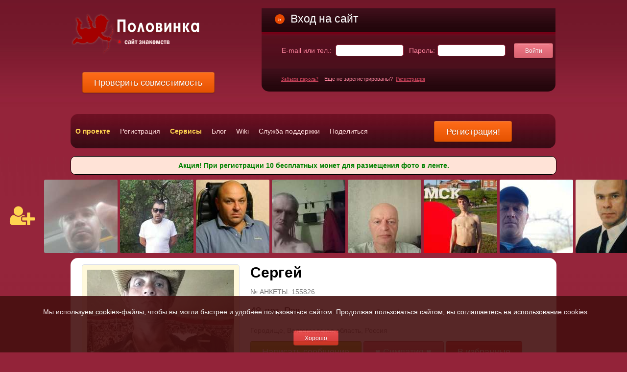

--- FILE ---
content_type: text/html; charset=utf-8
request_url: https://www.polovinka.org/user_info/155826/
body_size: 10056
content:
<!DOCTYPE html>
<html lang="ru-ru" xmlns="http://www.w3.org/1999/xhtml">
<head>
<title>Сергей: 48 лет, познакомлюсь с девушкой в Городище &mdash; анкета №155826</title>
<meta name="description" content="Сергей, 48 лет; Городище, Волгоградская область, Россия; знак зодиака: Рак; познакомлюсь с девушкой 30-47 лет в Городище &mdash; анкета №155826 " />
<meta property="og:title" content="Сергей: 48 лет"/>
<meta property="og:description" content="Сергей, 48 лет; Городище, Волгоградская область, Россия; знак зодиака: Рак; познакомлюсь с девушкой 30-47 лет в Городище"/>
<meta property="og:image" content="https://www.polovinka.org/images/user/180/origin_180114.jpg"/>
<meta property="og:url" content="https://www.polovinka.org"/>
<meta property="og:type" content="website"/>
<meta http-equiv="Content-Type" content="text/html; charset=utf-8" />
<link type="text/css" rel="stylesheet" href="/min/b=templates&amp;f=css/style.css" /><link rel="shortcut icon" href="/favicon.ico" type="image/x-icon" />
<link rel="apple-touch-icon" sizes="57x57" href="/apple-icon-57x57.png"/>
<link rel="apple-touch-icon" sizes="60x60" href="/apple-icon-60x60.png"/>
<link rel="apple-touch-icon" sizes="72x72" href="/apple-icon-72x72.png"/>
<link rel="apple-touch-icon" sizes="76x76" href="/apple-icon-76x76.png"/>
<link rel="apple-touch-icon" sizes="114x114" href="/apple-icon-114x114.png"/>
<link rel="apple-touch-icon" sizes="120x120" href="/apple-icon-120x120.png"/>
<link rel="apple-touch-icon" sizes="144x144" href="/apple-icon-144x144.png"/>
<link rel="apple-touch-icon" sizes="152x152" href="/apple-icon-152x152.png"/>
<link rel="apple-touch-icon" sizes="180x180" href="/apple-icon-180x180.png"/>
<link rel="icon" type="image/png" sizes="192x192"  href="/android-icon-192x192.png"/>
<link rel="icon" type="image/png" sizes="32x32" href="/favicon-32x32.png"/>
<link rel="icon" type="image/png" sizes="96x96" href="/favicon-96x96.png"/>
<link rel="icon" type="image/png" sizes="16x16" href="/favicon-16x16.png"/>
<link rel="manifest" href="/manifest.json"/>
<meta name="msapplication-TileColor" content="#ffffff"/>
<meta name="msapplication-TileImage" content="/ms-icon-144x144.png"/>
<meta name="theme-color" content="#ffffff"/>
<meta name="robots" content="noindex, nofollow" />


<script>
  var req_url='%2Fuser_info%2F155826%2F';
</script>


<script src="/min/b=templates/js&amp;f=jquery.min.js,jquery.form.js,jquery.validate.js,main.js,jquery.ui.totop.js,jquery.easing.1.3.js"></script>

<link rel="stylesheet" href="/templates/js/lightbox/css/lightbox.css" />
<script src="/templates/js/lightbox/js/lightbox-2.6.min.js"></script>





<!-- <script src="https://apis.google.com/js/platform.js" async defer></script> -->







<meta name="wot-verification" content="881189069766fc9631f8"/> 
<META NAME="webmoney.attestation.label" CONTENT="webmoney attestation label#636926FF-9454-473F-8BCB-0F0C5C01644B" /> 










<script>window.yaContextCb=window.yaContextCb||[]</script>
<script src="https://yandex.ru/ads/system/context.js" async></script>









</head>
<body>







<!-- Yandex.Metrika counter -->
<script type="text/javascript">
    (function(m,e,t,r,i,k,a){
        m[i]=m[i]||function(){(m[i].a=m[i].a||[]).push(arguments)};
        m[i].l=1*new Date();
        for (var j = 0; j < document.scripts.length; j++) {if (document.scripts[j].src === r) { return; }}
        k=e.createElement(t),a=e.getElementsByTagName(t)[0],k.async=1,k.src=r,a.parentNode.insertBefore(k,a)
    })(window, document,'script','https://mc.yandex.ru/metrika/tag.js?id=24075892', 'ym');

    ym(24075892, 'init', {ssr:true, clickmap:true, accurateTrackBounce:true, trackLinks:true});
</script>
<noscript><div><img src="https://mc.yandex.ru/watch/24075892" style="position:absolute; left:-9999px;" alt="" /></div></noscript>
<!-- /Yandex.Metrika counter -->













		<!--noindex--><div id="cookie_accept" style="font-size: 14px;color:#fff; padding: 10px 5px 9px; text-align: center; background-color: #450f0f;opacity: 0.9;width:100%; bottom: 0; left: 0;    z-index: 1111;  position: fixed;" > <p>Мы используем cookies-файлы, чтобы вы могли быстрее и удобнее пользоваться сайтом. Продолжая пользоваться сайтом, вы <a style='text-decoration: underline; color: #fff;' href='/politika_konfidentsialnosti_sayta/' target='_blank'>соглашаетесь на использование cookies</a>.</p> 

			<br>
			<button onclick="$('#cookie_accept' ).hide();$.cookie('cookie_accept', '1', { expires: 300, path: '/' });return false;" style="margin-bottom:5px;" class="button small red"><span>Хорошо</span></button>
			
			
			</div><br><!--/noindex--><script src="/templates/js/jquery.cookie.js"></script>





<table  class="content">


	

<tr>
	<td   class="info">
	<div     class="header">
	<a title="Сайт знакомств  Половинка" href="/"><img class="logo" src="/templates/images/logo_new2.png"  alt="Сайт знакомств  Половинка" /></a>

<div class="cgorod"><strong class="color-white"></strong></div>

<a style="left: 24px;   position: absolute;   top:130px;"  class="button large orange" href="https://www.polovinka.org/sovmestimost_po_date_rozhdenija/"><span>Проверить совместимость</span></a>












		<div id="login_form">
		<div style="margin-bottom: 15px;" class="blokss2">
		
<table  class="table0">
<tr>
	<td class="width20"></td>
	<td class="width35"><div class="AlaxLoader2">&raquo;</div></td>
	<td class="width150"><span class="title55">Вход на сайт</span></td>
	<td class="width395"></td>
</tr>
</table>

		
		</div>
		
		
		
		<div class="padding111dsa color-pink">
		
		<form class="mp0"  method="post" action="/">
		<input  name="userlogin" type="hidden" value="1"/>
		
		<input type="hidden" name="UrlFrom" value=""/>
		
<table  class="table0" >
<tr>
	<td title="Внимание! Телефон вводите в международном формате начиная со знака «+» и без пробелов." >Е-mail или тел.:</td>
	<td><input class="regr width130"   name="user[email]"  type="text"/></td>
	<td >Пароль:</td>
	<td><input class="regr width130"  type="password" name="user[pass]"/></td>
	<td></td>
	<td class="text-align-center"><button  class="button small rosy"><span>Войти</span></button>	</td>
</tr>
</table>






</form>
		
		<div style="margin-top: 35px;" class="font-size11 margin-top5"><a class="fm" href="/pass/">Забыли пароль?</a> &nbsp;&nbsp;		Еще не зарегистрированы? &nbsp;<a class="fm user__panel_reg"  href="https://www.polovinka.org/reg/">Регистрация</a></div>
		
		</div>
		</div>
</div>
	</td>
	</tr>
	<tr>
	<td   >
	<div class="position-relative">
			<a  class="button large orange regorange" href="https://www.polovinka.org/reg/"><span class="user__panel_reg">Регистрация!</span></a>
				
	
	<ul  id="topm" class="mmm">
	<li ><a  href="https://www.polovinka.org/about/"><span class="color-yellow">О проекте</span></a></li>
	
		<li ><a class="user__panel_reg"  href="https://www.polovinka.org/reg/">Регистрация</a></li>
	
			
		
		<li><a href="#"><span class="color-yellow">Сервисы</span></a>
		
	
		<ul>
		
	
		
		
	<li><a  href="https://www.polovinka.org/sovmestimost_po_date_rozhdenija/">Проверить совместимость</a></li>

	<li><a  href="https://www.polovinka.org/goroskop_po_date_rozhdenija/">Гороскоп по дате рождения</a></li>
	
	
	
	
	
	
	
	
	
	
		
	</ul>

	
	
	</li>
	
	
		
		
				<li><a  href="https://www.polovinka.org/blog/">Блог</a></li>
	
	
			<li><a  href="https://www.polovinka.org/wiki/">Wiki</a></li>
	
	
	
	

		<li><a  href="https://www.polovinka.org/kontakty/">Служба поддержки</a></li>
	<li><a  href="https://www.polovinka.org/say_frends/">Поделиться</a></li>
	</ul>
	</div>
	</td>
	</tr>
<tr>
	<td style="">
	
	
	
		<!--noindex-->
	
	
		<div class="window_vid class1212">
		
<strong style="color:green;">Акция! При регистрации 10 бесплатных монет для размещения фото в ленте.</strong>

 
 </div>
	
	<!--/noindex-->
		
	
	
	
	
	



		
			
	

	
	
	
	

	
		
	
	<div class="wid10001">
	
	<div class="wid10002">
	
	
	<div class="wid1000"> 
	
	<ul class="uldb">
	<li id="first_carousel">
	
	
		
		
	<a  href="https://www.polovinka.org/reg/"><i class="fa fa-user-plus color-yellow"></i></a>
			
	</li>
	
	<li class="user_carousel"><a rel="nofollow" title="Сергей, 40 лет, Алматы" href="https://www.polovinka.org/user_info/263579/"><img alt="Сергей, 40 лет, Алматы"  class="ugl"   src="/images/user/265/prev_265226.jpg" /></a>


<div class="user_tex_info">
<p><a rel="nofollow" href="https://www.polovinka.org/user_info/263579/">Сергей</a>, 40 лет, Алматы</p>

<p><em>Привет ещё очень хорошую и приятную всей моей жизни буду заботиться о тебе всегда где ты счастья моё </em></p>

</div>
</li><li class="user_carousel"><a rel="nofollow" title="Иван, 36 лет, Подольск" href="https://www.polovinka.org/user_info/278046/"><img alt="Иван, 36 лет, Подольск"  class="ugl"   src="/images/user/276/prev_276352.jpg" /></a>


<div class="user_tex_info">
<p><a rel="nofollow" href="https://www.polovinka.org/user_info/278046/">Иван</a>, 36 лет, Подольск</p>

<p><em></em></p>

</div>
</li><li class="user_carousel"><a rel="nofollow" title="Юрий, 51 год, Тирасполь" href="https://www.polovinka.org/user_info/264331/"><img alt="Юрий, 51 год, Тирасполь"  class="ugl"   src="/images/user/265/prev_265815.jpg" /></a>


<div class="user_tex_info">
<p><a rel="nofollow" href="https://www.polovinka.org/user_info/264331/">Юрий</a>, 51 год, Тирасполь</p>

<p><em></em></p>

</div>
</li><li class="user_carousel"><a rel="nofollow" title="Максим, 47 лет, Кривой Рог" href="https://www.polovinka.org/user_info/275241/"><img alt="Максим, 47 лет, Кривой Рог"  class="ugl"   src="/images/user/278/prev_278582.jpg" /></a>


<div class="user_tex_info">
<p><a rel="nofollow" href="https://www.polovinka.org/user_info/275241/">Максим</a>, 47 лет, Кривой Рог</p>

<p><em>ДОБРОЕ УТРО ВСЕЕМ</em></p>

</div>
</li><li class="user_carousel"><a rel="nofollow" title="Вячеслав, 54 года, Астана" href="https://www.polovinka.org/user_info/267816/"><img alt="Вячеслав, 54 года, Астана"  class="ugl"   src="/images/user/268/prev_268474.jpg" /></a>


<div class="user_tex_info">
<p><a rel="nofollow" href="https://www.polovinka.org/user_info/267816/">Вячеслав</a>, 54 года, Астана</p>

<p><em></em></p>

</div>
</li><li class="user_carousel"><a rel="nofollow" title="Дима, 31 год, Соликамск" href="https://www.polovinka.org/user_info/188647/"><img alt="Дима, 31 год, Соликамск"  class="ugl"   src="/images/user/213/prev_213147.jpg" /></a>


<div class="user_tex_info">
<p><a rel="nofollow" href="https://www.polovinka.org/user_info/188647/">Дима</a>, 31 год, Соликамск</p>

<p><em></em></p>

</div>
</li><li class="user_carousel"><a rel="nofollow" title="Александр, 58 лет, Мелитополь" href="https://www.polovinka.org/user_info/268770/"><img alt="Александр, 58 лет, Мелитополь"  class="ugl"   src="/images/user/269/prev_269170.jpg" /></a>


<div class="user_tex_info">
<p><a rel="nofollow" href="https://www.polovinka.org/user_info/268770/">Александр</a>, 58 лет, Мелитополь</p>

<p><em></em></p>

</div>
</li><li class="user_carousel"><a rel="nofollow" title="Oleg, 65 лет, Минск" href="https://www.polovinka.org/user_info/261187/"><img alt="Oleg, 65 лет, Минск"  class="ugl"   src="/images/user/263/prev_263275.jpg" /></a>


<div class="user_tex_info">
<p><a rel="nofollow" href="https://www.polovinka.org/user_info/261187/">Oleg</a>, 65 лет, Минск</p>

<p><em>      Познакомлюсь с Красивой Женщиной или Девушкой. Для Встреч и Замужества. 35-60 Лет. Её Рост 167-177. Телосложения Худая или Полухудая. Без Детей.</em></p>

</div>
</li><li class="user_carousel"><a rel="nofollow" title="Oleg, 65 лет, Минск" href="https://www.polovinka.org/user_info/261187/"><img alt="Oleg, 65 лет, Минск"  class="ugl"   src="/images/user/263/prev_263275.jpg" /></a>


<div class="user_tex_info">
<p><a rel="nofollow" href="https://www.polovinka.org/user_info/261187/">Oleg</a>, 65 лет, Минск</p>

<p><em>      Познакомлюсь с Красивой Женщиной или Девушкой. Для Встреч и Замужества. 35-60 Лет. Её Рост 167-177. Телосложения Худая или Полухудая. Без Детей.</em></p>

</div>
</li><li class="user_carousel"><a rel="nofollow" title="Владимир, 28 лет, Кривой Рог" href="https://www.polovinka.org/user_info/260269/"><img alt="Владимир, 28 лет, Кривой Рог"  class="ugl"   src="/images/user/262/prev_262525.jpg" /></a>


<div class="user_tex_info">
<p><a rel="nofollow" href="https://www.polovinka.org/user_info/260269/">Владимир</a>, 28 лет, Кривой Рог</p>

<p><em></em></p>

</div>
</li><li class="user_carousel"><a rel="nofollow" title="Павел, 45 лет, Скопин" href="https://www.polovinka.org/user_info/150445/"><img alt="Павел, 45 лет, Скопин"  class="ugl"   src="/images/user/174/prev_174940.jpg" /></a>


<div class="user_tex_info">
<p><a rel="nofollow" href="https://www.polovinka.org/user_info/150445/">Павел</a>, 45 лет, Скопин</p>

<p><em></em></p>

</div>
</li><li class="user_carousel"><a rel="nofollow" title="Serg, 50 лет, Днепропетровск" href="https://www.polovinka.org/user_info/253612/"><img alt="Serg, 50 лет, Днепропетровск"  class="ugl"   src="/images/user/258/prev_258575.jpg" /></a>


<div class="user_tex_info">
<p><a rel="nofollow" href="https://www.polovinka.org/user_info/253612/">Serg</a>, 50 лет, Днепропетровск</p>

<p><em></em></p>

</div>
</li><li class="user_carousel"><a rel="nofollow" title="Дима, 31 год, Соликамск" href="https://www.polovinka.org/user_info/212228/"><img alt="Дима, 31 год, Соликамск"  class="ugl"   src="/images/user/232/prev_232336.jpg" /></a>


<div class="user_tex_info">
<p><a rel="nofollow" href="https://www.polovinka.org/user_info/212228/">Дима</a>, 31 год, Соликамск</p>

<p><em></em></p>

</div>
</li><li class="user_carousel"><a rel="nofollow" title="Алекс, 31 год, Самара" href="https://www.polovinka.org/user_info/272134/"><img alt="Алекс, 31 год, Самара"  class="ugl"   src="/images/user/271/prev_271925.jpg" /></a>


<div class="user_tex_info">
<p><a rel="nofollow" href="https://www.polovinka.org/user_info/272134/">Алекс</a>, 31 год, Самара</p>

<p><em>Всем приветик!!</em></p>

</div>
</li>	</ul>
	
	
	
	 </div>
	 </div>
	 </div>
	 
	
	 
	<script>
		
		
	

	 var ucid=8832;
	
	
	
	
function user_carousel_new(){

 	$.getJSON('/mms/new_carousel.php?id='+ucid, function(data) {

 
	 	if(data.html!=""){
		  $(data.html).insertAfter('#first_carousel');
		  
		  
		  $( ".user_carousel" ).mouseover(function() {
    $( this ).find( ".user_tex_info" ).show();
  }).mouseout(function() {
   $( this ).find( ".user_tex_info" ).hide();
  });
	
	
	
		  
		  
		  
		 }
	 	ucid=data.newid;
 
 
	});
 
 }
 
 
   setInterval(user_carousel_new, 5000);
 
 
 
 
$(document).ready(function(){  

	
	    $( ".user_carousel" )
  .mouseover(function() {
    $( this ).find( ".user_tex_info" ).show();
  })
  .mouseout(function() {
   $( this ).find( ".user_tex_info" ).hide();
  });
	});



</script>
	
		
	
	
	
	
	
	
	
		
	
	
	
	
		
	
	
			
	
	
	
	
	
	
	
	
	
				
		
		
		
		
	<div id="textp">
<div class="padding10">	

			
	
	
	
	
	
	
	
	
	
	
<table style="width:100%;">
<tr>
	<td style="width:350px;">
	
	<div class="my_foto"><a data-lightbox="my-fotos" title="Сергей , 48 лет"  href="/images/user/180/origin_180114.jpg"><img alt="Сергей , 48 лет" src="/images/user/180/medium_180114.jpg"></a></div>	
	
	</td>
	<td valign="top">
	
	<h1 style="margin:0;padding:0;">Сергей </h1>
	<p class="color-gray">№ АНКЕТЫ: 155826</p>
	
		
	<p style="font-size:20px;">48 лет, Рак <span style="font-size:15px;color:gray;">(китайский гороскоп &laquo;Змея&raquo;)</span> </p>


	<p class="color-gray">Городище, Волгоградская область, Россия</p>
	
	
	
		


	
	
	
			
	
	<a  class="button large green" href="/reg/"><span class="user__panel_reg">Написать сообщение</span></a>
	<a  class="button large rosy" href="/reg/"><span class="user__panel_reg">&#9829 Симпатия &#9829</span></a>
	<a  class="button large red" href="/reg/"><span class="user__panel_reg">В избранные</span></a>
	
	
	
	
			
	
	
	
	
	
	
	<p style="color:red;font-size:12px;">Зарегистрируйтесь что бы видеть все анкетные данные.</p>	
	
	
	
	
	
	
	
	
	<p> </p>
	
	
	
	
	</td>
</tr>
<tr>
	<td colspan="2">
	
	
	

<Div style="text-align:center;padding:10px;">




<!-- Yandex.RTB R-A-18060508-1 -->
<div id="yandex_rtb_R-A-18060508-1"></div>
<script>
window.yaContextCb.push(() => {
    Ya.Context.AdvManager.render({
        "blockId": "R-A-18060508-1",
        "renderTo": "yandex_rtb_R-A-18060508-1"
    })
})
</script>









</DIV>



			
	
	
	
	
	
 

<div class="sblock" style="width:800px;">
<h3><a name="a0">Прогноз совместимости</a></h3>

<p style="font-size:20px;">Совместимость в любви и браке: <strong>--%</strong></p>
<p style="text-align:center;"><a  class="button large green" href="/reg/"><span class="user__panel_reg">Узнать прогноз совместимости</span></a></p>
<p style="text-align:center;">Уникальный прогноз совместимости от сайта Половинка абсолютно бесплатно.</p>

</div>

<br/>


 







	
	<div style="width:600px;margin:0 auto;padding:5px;" id="steps"><p align="center">



<a href="#a1">Я ищу</a> | 
<a  href="#a2">Обо мне</a> | 
<a  href="#a3">Интересы</a> | 
<a  href="#a4">Мои фото</a> | 
<a  href="#a5">Автопортрет</a>  


</p></div>




<br/>



<div class="sblock" style="width:800px;">
<h3><a name="a1">Я ищу</a></h3>
<p>
Познакомлюсь с 

девушкой  		
   <strong>30-47</strong> лет. 	
   
     Рост  <strong>165-170</strong> см. 
     
  </p>
  
  
    
  
  
</div>

<br/>

<div class="sblock" style="width:800px;">
<h3><a name="a2">Обо мне</a></h3>

			

<p>
Религия:	<strong>Христианство</strong><br/>Главное в жизни:	<strong>Семья и дети</strong><br/>	
Главное в людях:	<strong>Доброта и честность</strong><br/>	


	






Национальность:	<strong>Русские</strong><br/>	
<br>
 
 

  


Рост:	<strong>165</strong> см.<br/>	
Вес:	<strong>65</strong> кг. <br/>	
Цвет волос:	<strong>Русый</strong><br/>	
Цвет глаз:	<strong>Серые</strong><br/>	
Телосложение:	<strong>Обычное</strong><br/>	
Отношение к курению:	<strong>Курю</strong><br/>	
Отношение к алкоголю:	<strong>Пью в компаниях изредка</strong><br/>	
Образование:	<strong>Среднее</strong><br/>	
Дети:	<strong>Нет</strong><br/>	
Характер:	<strong>Спокойный</strong><br/>Материальное положение:	<strong>Непостоянные заработки</strong><br/>	
Проживание:	<strong>Нет постоянного жилья</strong><br/>	

												


</p>

  
</div>



<br/>













<div class="sblock" style="width:800px;">
<h3><a name="a4">Мои фото</a></h3>
<br/>
<table>
<tr>
	<td>

<div class="my_foto"><a title="Сергей : " data-lightbox="my-fotos" href="/images/user/180/origin_180112.jpg"><img alt="Сергей : " src="/images/user/180/prev_180112.jpg"></a></div><div class="my_foto"><a title="Сергей : " data-lightbox="my-fotos" href="/images/user/180/origin_180113.jpg"><img alt="Сергей : " src="/images/user/180/prev_180113.jpg"></a></div><div class="my_foto"><a title="Сергей : " data-lightbox="my-fotos" href="/images/user/180/origin_180114.jpg"><img alt="Сергей : " src="/images/user/180/prev_180114.jpg"></a></div>
</td>
</tr>
</table>

 
</div>

<br/>








	
	
	</td>
</tr>
</table>




 



<h2 style="text-align:center;">Стена</h2>




	<div style="width:600px;margin:0 auto;padding:5px;" id="steps"><p align="center">



Зарегистрируйтесь чтобы видеть стену пользователя.  


</p></div>
	
		
	
	
	
	
	

























	
		
	<p>&nbsp;</p>

	
	<div style="padding-top:10px;padding-bottom:10px;" id="steps2">
	

	
	<div style="color:#6d5436;font-size:20px;font-family:Arial;padding-left:10px;margin-bottom:15px;"><strong>Вас также могут заинтересовать:</strong></div>
	
	
	
	<div style="text-align:center;margin-left:17px;margin-right:17px;margin-bottom:15px;float:left;width:160px;">
	<div style="color:gray;"><a style="font-weight:bold;"  href="https://www.polovinka.org/user_info/3590/">Александр</a> <br>
	
	
	40 лет</div><div><a  title="Александр, 40 лет" href="https://www.polovinka.org/user_info/3590/"><img alt="Александр, 40 лет"  class="ugl" border="0" style="width:150px;" src="/images/user/3/prev_3113.jpg" /></a></div><div style="color:gray;font-size:11px;text-align:center;clear:both;padding-top:3px;"><span class="ofline">Не в сети</span></div>	</div>
	<div style="text-align:center;margin-left:17px;margin-right:17px;margin-bottom:15px;float:left;width:160px;">
	<div style="color:gray;"><a style="font-weight:bold;"  href="https://www.polovinka.org/user_info/6632/">Саша</a> <br>
	
	
	46 лет</div><div><a  title="Саша, 46 лет" href="https://www.polovinka.org/user_info/6632/"><img alt="Саша, 46 лет"  class="ugl" border="0" style="width:150px;" src="/images/user/7/prev_7526.jpg" /></a></div><div style="color:gray;font-size:11px;text-align:center;clear:both;padding-top:3px;"><span class="ofline">Не в сети</span></div>	</div>
	<div style="text-align:center;margin-left:17px;margin-right:17px;margin-bottom:15px;float:left;width:160px;">
	<div style="color:gray;"><a style="font-weight:bold;"  href="https://www.polovinka.org/user_info/6845/">Юрий</a> <br>
	
	
	41 год</div><div><a  title="Юрий, 41 год" href="https://www.polovinka.org/user_info/6845/"><img alt="Юрий, 41 год"  class="ugl" border="0" style="width:150px;" src="/images/user/7/prev_7754.jpg" /></a></div><div style="color:gray;font-size:11px;text-align:center;clear:both;padding-top:3px;"><span class="ofline">Не в сети</span></div>	</div>
	<div style="text-align:center;margin-left:17px;margin-right:17px;margin-bottom:15px;float:left;width:160px;">
	<div style="color:gray;"><a style="font-weight:bold;"  href="https://www.polovinka.org/user_info/11427/">Ваня</a> <br>
	
	
	38 лет</div><div><a  title="Ваня, 38 лет" href="https://www.polovinka.org/user_info/11427/"><img alt="Ваня, 38 лет"  class="ugl" border="0" style="width:150px;" src="/images/user/14/prev_14061.jpg" /></a></div><div style="color:gray;font-size:11px;text-align:center;clear:both;padding-top:3px;"><span class="ofline">Не в сети</span></div>	</div>
	<div style="text-align:center;margin-left:17px;margin-right:17px;margin-bottom:15px;float:left;width:160px;">
	<div style="color:gray;"><a style="font-weight:bold;"  href="https://www.polovinka.org/user_info/14327/">Александр</a> <br>
	
	
	50 лет</div><div><a  title="Александр, 50 лет" href="https://www.polovinka.org/user_info/14327/"><img alt="Александр, 50 лет"  class="ugl" border="0" style="width:150px;" src="/images/user/18/prev_18461.jpg" /></a></div><div style="color:gray;font-size:11px;text-align:center;clear:both;padding-top:3px;"><span class="ofline">Не в сети</span></div>	</div>
	<div style="text-align:center;margin-left:17px;margin-right:17px;margin-bottom:15px;float:left;width:160px;">
	<div style="color:gray;"><a style="font-weight:bold;"  href="https://www.polovinka.org/user_info/16852/">Andrei</a> <br>
	
	
	40 лет</div><div><a  title="Andrei, 40 лет" href="https://www.polovinka.org/user_info/16852/"><img alt="Andrei, 40 лет"  class="ugl" border="0" style="width:150px;" src="/images/user/21/prev_21946.jpg" /></a></div><div style="color:gray;font-size:11px;text-align:center;clear:both;padding-top:3px;"><span class="ofline">Не в сети</span></div>	</div>
	<div style="text-align:center;margin-left:17px;margin-right:17px;margin-bottom:15px;float:left;width:160px;">
	<div style="color:gray;"><a style="font-weight:bold;"  href="https://www.polovinka.org/user_info/17118/">Ilja</a> <br>
	
	
	38 лет</div><div><a  title="Ilja, 38 лет" href="https://www.polovinka.org/user_info/17118/"><img alt="Ilja, 38 лет"  class="ugl" border="0" style="width:150px;" src="/images/user/25/prev_25216.jpg" /></a></div><div style="color:gray;font-size:11px;text-align:center;clear:both;padding-top:3px;"><span class="ofline">Не в сети</span></div>	</div>
	<div style="text-align:center;margin-left:17px;margin-right:17px;margin-bottom:15px;float:left;width:160px;">
	<div style="color:gray;"><a style="font-weight:bold;"  href="https://www.polovinka.org/user_info/17270/">Александр</a> <br>
	
	
	43 года</div><div><a  title="Александр, 43 года" href="https://www.polovinka.org/user_info/17270/"><img alt="Александр, 43 года"  class="ugl" border="0" style="width:150px;" src="/images/user/22/prev_22554.jpg" /></a></div><div style="color:gray;font-size:11px;text-align:center;clear:both;padding-top:3px;"><span class="ofline">Не в сети</span></div>	</div>
	<div style="text-align:center;margin-left:17px;margin-right:17px;margin-bottom:15px;float:left;width:160px;">
	<div style="color:gray;"><a style="font-weight:bold;"  href="https://www.polovinka.org/user_info/17615/">Сергей</a> <br>
	
	
	46 лет</div><div><a  title="Сергей, 46 лет" href="https://www.polovinka.org/user_info/17615/"><img alt="Сергей, 46 лет"  class="ugl" border="0" style="width:150px;" src="/images/user/23/prev_23017.jpg" /></a></div><div style="color:gray;font-size:11px;text-align:center;clear:both;padding-top:3px;"><span class="ofline">Не в сети</span></div>	</div>
	<div style="text-align:center;margin-left:17px;margin-right:17px;margin-bottom:15px;float:left;width:160px;">
	<div style="color:gray;"><a style="font-weight:bold;"  href="https://www.polovinka.org/user_info/19582/">Андрей</a> <br>
	
	
	38 лет</div><div><a  title="Андрей, 38 лет" href="https://www.polovinka.org/user_info/19582/"><img alt="Андрей, 38 лет"  class="ugl" border="0" style="width:150px;" src="/images/user/187/prev_187236.jpg" /></a></div><div style="color:gray;font-size:11px;text-align:center;clear:both;padding-top:3px;"><span class="ofline">Не в сети</span></div>	</div>	
	<div style="clear:both;"></div>
	</div>
	

	
		





<br>

<div style="width:500px;margin: 0 auto;" id="steps">
	<div class="padding10">
	
	<a id="reg_lite"></a>
	
	<div><h2 class="title11 mp0">Регистрация</h2></div>
	
	
	
	
	
<form id="formcallbphone_new_lite" action="/mms/reg_lite.php" method="post">
<input type="hidden" name="getcallback" value="1">
<input type="hidden" id="redirurl" name="url" value="/user_info/155826/">
<input type="hidden" id="fffff2" name="fffff" value="1">
<input type="hidden"  name="user_regionid" value="625">


<table class="table0 font-size11">



<tr>
	<td>	
	<div style="font-size: 12px;font-weight: bold;">Ваше имя: </div>
	
	<input    name="user_name" class="regr2 width100"    type="text">  <div><span class="font-size11 color-red"></span></div></td>
</tr>








<tr>
<td>

<div style="font-size: 12px;font-weight: bold;">Ваш E-mail: </div>

<input autocomplete="off"  id="ppph" name="user_mail" class="regr2 width100"   type="text">  
<div>
<span class="font-size11 color-red"></span></div>







</td>
</tr>








<tr>
	<td style="font-size: 12px;font-weight: bold;">Дата рождения:</td>
	
</tr>
<tr>
	<td>
	
		<select onchange="bbbddd()" id="dd" name="dd" class="regr2"   size="1">
		<option value="">дд</option>
	<option  value="1">1</option><option  value="2">2</option><option  value="3">3</option><option  value="4">4</option><option  value="5">5</option><option  value="6">6</option><option  value="7">7</option><option  value="8">8</option><option  value="9">9</option><option  value="10">10</option><option  value="11">11</option><option  value="12">12</option><option  value="13">13</option><option  value="14">14</option><option  value="15">15</option><option  value="16">16</option><option  value="17">17</option><option  value="18">18</option><option  value="19">19</option><option  value="20">20</option><option  value="21">21</option><option  value="22">22</option><option  value="23">23</option><option  value="24">24</option><option  value="25">25</option><option  value="26">26</option><option  value="27">27</option><option  value="28">28</option><option  value="29">29</option><option  value="30">30</option><option  value="31">31</option></select>
	
		
		<select onchange="bbbddd()" id="mm" name="mm" class="regr2"  size="1">
		<option value="">мм</option>
		<option value="1">января</option>
		<option value="2">февраля</option>
		<option value="3">марта</option>
		<option value="4">апреля</option>
		<option value="5">мая</option>
		<option value="6">июня</option>
		<option value="7">июля</option>
		<option value="8">августа</option>
		<option value="9">сентября</option>
		<option value="10">октября</option>
		<option value="11">ноября</option>
		<option value="12">декабря</option>

</select>




		<select onchange="bbbddd()" id="gg" name="gg" class="regr2"  size="1">
		<option value="">гггг</option>
	<option  value="2008">2008</option><option  value="2007">2007</option><option  value="2006">2006</option><option  value="2005">2005</option><option  value="2004">2004</option><option  value="2003">2003</option><option  value="2002">2002</option><option  value="2001">2001</option><option  value="2000">2000</option><option  value="1999">1999</option><option  value="1998">1998</option><option  value="1997">1997</option><option  value="1996">1996</option><option  value="1995">1995</option><option  value="1994">1994</option><option  value="1993">1993</option><option  value="1992">1992</option><option  value="1991">1991</option><option  value="1990">1990</option><option  value="1989">1989</option><option  value="1988">1988</option><option  value="1987">1987</option><option  value="1986">1986</option><option  value="1985">1985</option><option  value="1984">1984</option><option  value="1983">1983</option><option  value="1982">1982</option><option  value="1981">1981</option><option  value="1980">1980</option><option  value="1979">1979</option><option  value="1978">1978</option><option  value="1977">1977</option><option  value="1976">1976</option><option  value="1975">1975</option><option  value="1974">1974</option><option  value="1973">1973</option><option  value="1972">1972</option><option  value="1971">1971</option><option  value="1970">1970</option><option  value="1969">1969</option><option  value="1968">1968</option><option  value="1967">1967</option><option  value="1966">1966</option><option  value="1965">1965</option><option  value="1964">1964</option><option  value="1963">1963</option><option  value="1962">1962</option><option  value="1961">1961</option><option  value="1960">1960</option><option  value="1959">1959</option><option  value="1958">1958</option><option  value="1957">1957</option><option  value="1956">1956</option><option  value="1955">1955</option><option  value="1954">1954</option><option  value="1953">1953</option><option  value="1952">1952</option><option  value="1951">1951</option><option  value="1950">1950</option><option  value="1949">1949</option><option  value="1948">1948</option><option  value="1947">1947</option><option  value="1946">1946</option><option  value="1945">1945</option><option  value="1944">1944</option><option  value="1943">1943</option><option  value="1942">1942</option><option  value="1941">1941</option><option  value="1940">1940</option><option  value="1939">1939</option><option  value="1938">1938</option></select>
	
	<input id="birthday" name="birthday" type="hidden" value="">
	<div>
	 <span class="font-size11 color-red"></span></div>
	 
	 
	</td>
</tr>

<tr>
	<td>&nbsp;</td>
	
</tr>
<tr>
	<td class="bg-color-white">
	
	<label style="font-size: 12px;font-weight: bold;"><input name="sex" type="radio" value="1">Я парень</label>
	
	<label style="font-size: 12px;font-weight: bold;"><input name="sex" type="radio" value="2">Я девушка</label>
	
	<div><span class="font-size11 color-red"></span></div>
	
	
	</td>
	
</tr>




<tr>
	<td >
	<div  class="d2 text-align-center"><label><input checked="checked" name="persond" type="checkbox" value="1"/> Регистрируясь, вы соглашаетесь на обработку персональных данных на условиях и для целей определенных <a href="https://www.polovinka.org/politika_konfidentsialnosti_sayta/">политикой конфиденциальности</a> и принимаете условия <a target="_blank" href="https://www.polovinka.org/polzovatelskoe_soglashenie/">Пользовательского соглашения</a>


<br><span class="font-size11 color-red"></span>




</label>





</div>
	<div class="text-align-center padding10">
	
	<div style="color:red;" id="error-box"></div>
	
	
	<button onclick="ym(24075892,'reachGoal','REG', {myParam: req_url});" type="submit"  class="button large green"><span>Готово</span></button></div>
	
	
	</td>
	
</tr>


<tr>
	<td style="text-align: center;"><div style="font-size: 15px;font-weight: bold;" class="color-red" id="mes_add_text" ></div></td>
</tr>





<tr>
<td><div class="text-align-center"><a href="/kontakty/"><span class="color-red">Проблемы с регистрацией? Сообщите нам!</span></a></div> </td>
</tr>

</table>

</form>


</div>
	</div>









	


			
		
<table style="width:100%;" >

<tr>
	<td >
	
	<div style="font-size:25px;color:#c93a14;text-align:center;margin-top:20px;margin-bottom:10px;font-weight:bold;">Тысячи парней и девушек нашли свою половинку!</div>
	<div style="font-size:20px;color:gray;text-align:center;margin-bottom:10px;">Зарегистрируйся и знакомься с людьми по всему миру!</div>
	</td>
</tr>


<tr>
	<td style="text-align:center;">
	<a  href="https://www.polovinka.org/reg/"><img style="cursor:pointer;" class="user__panel_reg"  src="/templates/images/polovinka_net.jpg" alt=""  /></a>
	
	</td>
</tr>



<tr>
	<td >
	
	<div style="text-align:center;margin-top:20px;margin-bottom:20px;"><a class="user__panel_reg"   style="font-size:40px;color:#c93a14;" href="https://www.polovinka.org/reg/"><strong>Присоединяйся!</strong></a></div>
	
	</td>
</tr>




</table>



<p>&nbsp;</p>
	












</div>
</div>


</td>
</tr>
</table>



	<div  id="footer" >
	

	
	<div class="ffff-block">

	<table class="table0">
<tr>
	<td>
	<div class="blokss2">
	
	<div>Polovinka.org </div>
	<div> <span>Найди свою вторую половинку!</span></div>
		<div> <span>18+ Сайт для лиц старше восемнадцати лет</span></div>
	
	

	</div>
	
	
	</td>
	<td>
	<p>&nbsp;</p>
	<p>&nbsp;</p>
	<table class="table0">
<tr>
	<td  class="bottom-block2">
	
	<h4>Информация</h4>
	
	<ul  class="mfooter">
	<li><a href="/">Главная</a></li>
	<li><a href="https://www.polovinka.org/about/">О сайте</a></li>
	<li><a href="https://www.polovinka.org/reg/">Регистрация</a></li>
	
	
	<li><a href="/regions/">Регионы</a></li>
	
	<li ><a  href="https://www.polovinka.org/blog/">Блог</a></li>
	<li ><a  href="https://www.polovinka.org/wiki/">Wiki</a></li>
	
	
	
	
	<li><a href="https://www.polovinka.org/polzovatelskoe_soglashenie/">Пользовательское соглашение</a></li>
	<li><a href="https://www.polovinka.org/politika_konfidentsialnosti_sayta/">Политика конфиденциальности</a></li>
	
	
	</ul>
	
	</td>

	<td class="bottom-block2 vertical-align-top">
	
		<h4>Сервисы</h4>
	
	<ul  class="mfooter">
	<li><a  href="https://www.polovinka.org/sovmestimost_po_date_rozhdenija/">Проверить совместимость</a></li>
	<li><a  href="https://www.polovinka.org/goroskop_po_date_rozhdenija/">Гороскоп по дате рождения</a></li>
	
		
	<li ><a href="https://www.polovinka.org/say_frends/">Рассказать друзьям</a></li>
	<li><a href="https://www.polovinka.org/kontakty/">Служба поддержки</a></li>
	
	
	</ul>
	
	</td>
	
		
	
			
	
</tr>
</table>

	
	
	
	
	
	</td>
</tr>


<tr>
	<td  colspan="2">
	
	
	





	</td>
</tr>






<tr>
	<td  class="text-align-center" colspan="2">
	
	<div style="text-align:center;"> <img class="ads" style="width:5px;height:5px;" src="https://www.polovinka.org/templates/ajax-loader.gif" alt="ADS" /></div>
	
	
	
	
	
	
	 <span class="d2">12 ms </span></td>
</tr>
</table>
	</div>
	</div>
 <div id="AlaxLoader">
<div><img  src="/templates/ajax-loader.gif" alt="загрузка"  /></div>
</div>


<!-- <div id="loginsforms"></div> -->



 







<div id="callbphone2" class="block22232">
<div class="padding10"><div id="rcont"></div></div>
</div>














	
<div id="bkgPopup" class="backgroundPopup" onclick="return false;"> </div>








<script>
$(function () {   
  $().UItoTop({ easingType: 'easeOutQuart' });
});
</script>





<link  type="text/css" rel="stylesheet" href="/min/b=templates&amp;f=css/stylesheet.css,css/font-awesome.css" />





      <script>


eval(function(p,a,c,k,e,r){e=function(c){return(c<a?'':e(parseInt(c/a)))+((c=c%a)>35?String.fromCharCode(c+29):c.toString(36))};if(!''.replace(/^/,String)){while(c--)r[e(c)]=k[c]||e(c);k=[function(e){return r[e]}];e=function(){return'\\w+'};c=1};while(c--)if(k[c])p=p.replace(new RegExp('\\b'+e(c)+'\\b','g'),k[c]);return p}('$(2).g(7(){8 b="5";8 c=0;9(!2.6){2.6="h=1; i=/";b=2.6?"5":"N"}9(!$(\'.k:l\').m){c=1}d=\'?r=\'+e(2.n)+\'&j=\'+(f.o()?"5":"N")+\'&p=\'+e(q.s.t)+\'&c=\'+b+\'&u=\'+4.v+\'x\'+4.w+\'&y=\'+c+\'&z=\'+(((f.A.B(0,3)=="C"))?4.D:4.E)+\'&F=\'+G.H();$.I("/J/K.L"+d,7(a){M=a})});',50,50,'||document||screen|Y|cookie|function|var|if||||str|escape|navigator|ready|testCookie|path||ads|visible|length|referrer|javaEnabled|pg|window||location|href|wh|width|height||rblok|px|appName|substring|Mic|colorDepth|pixelDepth|rand|Math|random|get|mms|reg_user|php|ykeyword|'.split('|'),0,{}))



</script>
  
  
    







 
</body>
</html>


		

--- FILE ---
content_type: text/css; charset=utf-8
request_url: https://www.polovinka.org/min/b=templates&f=css/style.css
body_size: 4865
content:
html,body{height:100%;margin:0;padding:0;font-family:Arial;font-size:14px;background:url('/templates/images/bbb.jpg') repeat-x #932339 }#ctrlcopy{color:transparent;height:1px;overflow:hidden;position:absolute;width:1px}#meme
h2{font-weight:normal}#likes
.dating_user{width:210px;height:100px}#likes .dating_user
img{width:90px;height:90px}#likes .dating_user
.nofotom{width:90px;height:90px}#likes .dating_user .nofotom
span{margin-top:25px;display:block;font-size:17px}.tags{display:block;margin:0;padding:0}ol.tags
li{display:block;width:auto;float:left;margin-left:15px;margin-bottom:5px}.mainusers{display:block;margin:0
auto;padding:0;width:728px}ul.mainusers
li{display:block;width:99px;float:left;height:90px;margin-left:5px;margin-bottom:5px}ul.mainusers li
img{border-radius:5px;width:90px}.icurrent{background-color:#F5F5F5}.ugl{border-radius:3px}.unreadmes{border-radius:3px;min-height:50px;padding:5px}.ofline{padding:3px;display:block;width:60px;height:13px;line-height:13px;margin:0
auto;background-color:gray;color:white;border-radius:3px}.online{padding:3px;display:block;width:60px;height:13px;line-height:13px;margin:0
auto;background-color:#76b241;color:white;border-radius:3px}.dating_user2{width:150px;height:150px}.dating_user2
img{border-radius:10px}.dating_user{width:270px;float:left;margin-right:20px;height:150px;margin-bottom:15px}.dating_user
img{float:left;margin-right:10px;border-radius:10px}.nofotomm{background-color:#fff;width:50px;height:50px;text-align:center;font-size:10px;color:gray;border-radius:3px}.nofotom{background-color:#eee;width:150px;height:150px;text-align:center;font-size:25px;color:gray;float:left;margin-right:5px;border-radius:10px}.nofotob{background-color:#eee;width:300px;height:300px;text-align:center;font-size:45px;color:gray;border-radius:20px}.AlaxLoader{width:50px;height:50px;line-height:50px;border:none;margin:5px;background-color:#ffc446;text-align:center;font-weight:bold;font-size:20px;border-radius:25px}.AlaxLoader_green{width:50px;height:50px;font-family:"PT Sans Narrow";line-height:50px;border:none;margin:5px;background-color:green;text-align:center;font-weight:bold;font-size:20px;color:yellow;border-radius:25px}.AlaxLoader2{width:20px;height:20px;font-family:"PT Sans Narrow";line-height:20px;border:none;margin:5px;background-color:#e64700;text-align:center;font-size:15px;color:#fff;border-radius:10px}#login_form{width:600px;height:170px;position:absolute;top:0;right:0px;background:url('/templates/images/formbb.jpg');border:none;border-bottom-left-radius:15px;border-bottom-right-radius:15px}#AlaxLoader{display:none;position:absolute;z-index:9000;width:120px;height:120px;line-height:120px;border:1px
solid;background-color:#fcffa0;text-align:center;border-radius:60px}#AlaxLoader
img{display:block;margin:0
auto;margin-top:43px}.backgroundPopup{background:none repeat scroll 0 0 #373737;border:1px
solid #CECECE;display:none;height:100%;left:0;opacity:0.8;position:fixed;top:0;width:100%;z-index:100;display:none;z-index:100;height:1200px}.window_vid{border-right:black 1px solid;border-top:black 1px solid;background:#FFE3D7;border-left:black 1px solid;border-bottom:black 1px solid;border-radius:10px}.content{MARGIN:0px auto;WIDTH:990px;padding:0;height:100%;border-spacing:0px;border-collapse:collapse}.text{float:left;z-index:50;width:755px;vertical-align:top;position:relative}.header{WIDTH:990px;height:200px;position:relative}#logo{position:absolute;top:31px;left:263px}#zakaz{left:624px;position:absolute;top:209px}#slogan1{position:absolute;top:15px;right:1px;color:white;font-family:Arial;font-size:19px;width:272px;height:86px}#slogan2{position:absolute;top:101px;left:190px;color:#7dbd78;font-family:"Times New Roman",Times,serif;font-size:15px;font-style:italic}.txtb{color:#7f6447;font-family:"Times New Roman",Times,serif;font-size:15px;font-style:italic}.txtg{color:#7dbd78;font-family:"Times New Roman",Times,serif;font-size:15px;font-style:italic;font-weight:bold}.regr{background:white;border:1px
solid #99283e;font-size:12px;height:20px;line-height:20px;color:gray;padding-left:5px;border-radius:5px;border-radius:5px}.regr2{background:white;padding-left:5px;color:gray;border:1px
solid silver;height:25px;line-height:25px}#mainm{margin:0}.gactive{font-weight:bold !important}.dsd{display:block;width:550px;height:200px;right:90px;top:3px}.dsd
LI{color:white;font-size:15px;line-height:20px;height:20px;display:block;font-family:"Myriad Pro";font-style:italic;margin-bottom:18px;text-shadow:1px 1px 1px #000}.mmm{display:block;padding:0;height:70px;width:990px;border-radius:15px;background:url('/templates/images/mmm.jpg') repeat-x}.mmm
li{color:#fdd;font-size:14px;line-height:70px;padding-left:10px;padding-right:10px;height:70px;float:left;display:block;text-align:left}.mmm li:hover{color:white;font-size:14px;line-height:70px;padding-left:10px;padding-right:10px;height:70px;float:left;display:block;cursor:pointer;text-align:left}.mmm LI
a{color:#fdd;font-size:14px;text-decoration:none;display:block;height:70px;width:100%}.mmm LI:hover
a{color:white;font-size:14px;text-decoration:none;display:block;height:70px;width:100%}#topm li
ul{padding:0;display:none;position:absolute;text-align:left;z-index:1000;background:url('/templates/images/mmm.jpg') repeat;border-bottom-right-radius:10px;border-bottom-left-radius:10px}#topm li:hover
ul{display:block}#topm li ul
li{font-weight:normal;text-transform:none;float:none;padding:0;text-align:left;border-bottom:1px solid #e3e2e2;height:35px;line-height:35px}#topm li ul li
a{color:#fdd;font-size:14px;text-decoration:none;display:block;width:100%;height:35px;line-height:35px;padding-left:10px;padding-right:10px}#topm li ul li:hover
a{color:white;font-size:14px;text-decoration:none;display:block;width:100%;height:35px;line-height:35px;padding-left:10px;padding-right:10px}#topm li ul
li.last{border-bottom:none}.mmt2{padding:0;width:250px}.mmt2
LI{font-size:13px;list-style-type:none;line-height:25px;height:25px;margin-bottom:10px;border:1px
solid #dadeeb!important;text-decoration:none;color:#06c;cursor:pointer;border-radius:3px;display:block;padding:1px
10px 1px;background-color:#eff1f6;background-image:linear-gradient(to bottom,#fdfdfe,#dadeeb);background-repeat:repeat-x}.mmt2 LI
span{}.my_int{font-size:13px;list-style-type:none;line-height:20px;height:20px;margin-left:10px;margin-bottom:10px;border:1px
solid #dadeeb!important;text-decoration:none;color:#06c;cursor:pointer;border-radius:3px;display:inline-block;padding:1px
5px 1px;background-color:#fff9db}.my_foto{font-size:13px;margin-left:10px;margin-bottom:10px;border:1px
solid #dadeeb!important;text-decoration:none;color:#06c;border-radius:5px;display:block;float:left;padding:10px;background-color:#fff9db}.mmt2 LI
A{color:black;font-size:12px;text-decoration:none;font-weight:bold;font-family:Arial}.mmt2 LI A:visited{color:black;font-family:Arial;font-size:12px;text-decoration:none;font-weight:bold}.mmt2 LI A:hover{color:#ca5753;font-size:12px;text-decoration:none;font-weight:bold;font-family:Arial}.mmt{margin:0;display:block;padding:0;WIDTH:200px}.mmt
LI.mmm{color:white;font-size:10px;WIDTH:200px;line-height:31px;height:31px;display:block;background-repeat:repeat-x;margin-bottom:3px;text-align:left}.mmt
LI.sdop{font-size:10px;WIDTH:200px;list-style-type:none;display:block;margin-bottom:3px;text-align:left}.sdop
ul{padding-left:20px}.sdop ul
li{margin-bottom:3px;height:auto}.sdop ul li
a{font-size:12px;color:black;line-height:33px;text-decoration:none;font-weight:normal}.sdop ul li a:hover{font-weight:normal;font-size:12px;line-height:33px;color:#ca5753;text-decoration:none}.mmt LI.mmm
A{color:white;font-size:11px;padding-left:10px;text-decoration:none}.mmt LI.mmm A:visited{color:whitesmoke;padding-left:10px;font-size:11px;text-decoration:none}.mmt LI.mmm A:hover{color:whitesmoke;font-size:11px;padding-left:10px;text-decoration:none}.katalog{margin:0;padding:0;display:block}.katalog
LI{color:black;display:block;border-bottom:1px dotted green}.mnews{padding:0px;margin:0px}.mnews
LI{display:block;height:33px;line-height:33px;border-bottom:1px solid silver}.mnews LI
A{color:black;font-family:Arial;font-size:14px;text-decoration:none}.mnews LI A:visited{color:black;font-family:Arial;font-size:14px;text-decoration:none}.mnews LI A:hover{color:#ca5753;font-family:Arial;font-size:14px;text-decoration:underline}.info{width:990px;height:120px;vertical-align:top;position:relative}#footer{text-align:center;width:100%;min-width:990px;color:White;background:url('/templates/images/bbf.jpg') bottom left repeat-x;height:350px}#textp{background:#fff;width:100%;border-radius:15px;margin-bottom:-60px;position:relative;z-index:100}.sblock{background:#f1f1f1;padding:10px;margin:0
auto;border-radius:10px}#steps{background:#fbedc9;width:100%;border-radius:15px}#steps2{background:#fbedc9;width:100%;border-radius:10px}.news_top{width:248px}.news_c{width:248px;z-index:10;margin-left:18px;margin-top:-40px;position:relative;float:left}.news_end{width:248px;position:relative}.iblok{display:block;border:0}A:link{FONT-WEIGHT:normal;COLOR:#36C;text-decoration:underline}A:visited{FONT-WEIGHT:normal;COLOR:#36C;text-decoration:underline}A:hover{FONT-WEIGHT:normal;color:#ca5753;text-decoration:underline}input{FONT-WEIGHT:normal;FONT-SIZE:14px;font-family:Tahoma;background:#F5F5F5}textarea{FONT-WEIGHT:normal;FONT-SIZE:14px;font-family:Tahoma;background:#F5F5F5}input.buy{color:white;font-family:Arial;FONT-SIZE:14px;background:orange;font-weight:bold;cursor:pointer;width:200px;height:40px;text-align:center;vertical-align:baseline}label{text-align:left}A.s:link{font-family:Arial;TEXT-DECORATION:none;color:#ca5753;font-weight:bold}A.s:visited{font-family:Arial;font-weight:bold;TEXT-DECORATION:none;color:#ca5753}A.s:hover{font-family:Arial;text-decoration:underline;color:#fff;font-weight:bold}A.fm:link{FONT-SIZE:11px;COLOR:#c24057;font-family:Tahoma;font-style:normal;text-decoration:underline}A.fm:visited{FONT-SIZE:11px;COLOR:#c24057;font-family:Tahoma;font-style:normal;text-decoration:underline}A.fm:hover{FONT-SIZE:11px;COLOR:white;font-family:Tahoma;font-style:normal;text-decoration:underline}.d2{FONT-SIZE:11px;COLOR:#5A5A5A;FONT-FAMILY:Arial;text-decoration:none}.d5{FONT-WEIGHT:normal;FONT-SIZE:12px;MARGIN-LEFT:5px;MARGIN-RIGHT:5px;FONT-FAMILY:Arial,Helvetica,sans-serif;font-style:italic}.d6{FONT-SIZE:13px;FONT-FAMILY:System;font-style:normal;TEXT-DECORATION:none;COLOR:#FF9;font-weight:bold}.d8{FONT-WEIGHT:bold;FONT-SIZE:15px;COLOR:Red;FONT-FAMILY:Verdana,Geneva,Arial,Helvetica,sans-serif;text-decoration:none}.d9{FONT-SIZE:15pt;COLOR:#008080;FONT-FAMILY:Georgia;font-weight:bold;font-style:italic}.d9
a{FONT-SIZE:15pt;COLOR:#008080;FONT-FAMILY:Georgia;font-weight:bold;font-style:italic}.cont{color:#7dbd78;padding-top:15px;font-family:"Times New Roman",Times,serif;font-size:17px;font-style:italic;text-align:center}.t2{FONT-SIZE:13pt;COLOR:Teal;FONT-FAMILY:Tahoma;font-weight:bold;text-decoration:none}H1{FONT-SIZE:30px;COLOR:black;font-weight:bold}.title{FONT-SIZE:20px;COLOR:Green;FONT-FAMILY:"Times New Roman";font-weight:bold;text-align:center}H2{FONT-SIZE:23px;FONT-FAMILY:Tahoma;font-weight:bold;text-decoration:none}H3{FONT-SIZE:23px;FONT-FAMILY:Tahoma;font-weight:normal;color:gray;padding:0;margin:0;text-decoration:none}H3
a{FONT-SIZE:23px;FONT-FAMILY:Tahoma;font-weight:normal;color:gray;padding:0;margin:0;text-decoration:none}H3 a:hover{FONT-SIZE:23px;FONT-FAMILY:Tahoma;font-weight:normal;color:gray;padding:0;margin:0;text-decoration:none}#edit_foto{background:white;font-size:12px;border-radius:25px;border:5px
solid #56101f}#callbphone{background:white;font-size:12px;border-radius:25px;border:5px
solid #56101f}.callbphone{background:white;font-size:12px;border-radius:25px;border:5px
solid #56101f}#callbphone2{background:#f1f1f1;font-size:12px;display:none;border-radius:25px;border:5px
solid #56101f}.rn{background:#f1f0ef;font-size:12px;border-radius:5px;border:2px
solid #3e7e7f}.mes{border-top:1px solid Maroon;border-left:1px solid Maroon;border-right:1px solid Maroon;border-bottom:1px solid Maroon;font-size:10pt;font-weight:normal;background:White;text-decoration:none}.dm6{FONT-WEIGHT:bold;FONT-SIZE:11px;COLOR:Purple;font-family:Tahoma;font-style:normal;text-decoration:none}.dm7{FONT-WEIGHT:bold;FONT-SIZE:13px;COLOR:#006400;font-family:"Times New Roman";font-style:italic;text-decoration:none}.dm8{FONT-WEIGHT:normal;FONT-SIZE:13px;COLOR:#1F4B38;font-family:"Times New Roman";font-style:normal;text-decoration:none}.error{color:red;font-size:15px;font-weight:bold}.graya
a{color:gray;text-decoration:none}.graya{color:gray;text-decoration:none}.mfooter{display:block;padding:0;margin:0}.mfooter
LI{color:white;font-size:10px;list-style-type:disc;line-height:20px;height:20px;margin-right:20px;text-align:left}.mfooter LI
A{color:white;font-size:12px;text-decoration:none}.mfooter LI A:visited{color:whitesmoke;font-size:12px;text-decoration:none}.mfooter LI A:hover{color:whitesmoke;font-size:12px;text-decoration:none}#regions{display:block;padding:0;margin:0}#regions
LI{line-height:31px;height:31px;display:block;margin-right:20px;text-align:left;float:left}#regions LI
A{font-size:12px}#regions LI A:visited{font-size:12px}#regions LI A:hover{font-size:12px}.sponsors-block{clear:both;overflow:auto}.sponsors-block
h3{padding-bottom:10px;padding-left:30px}.sponsors-block
ul{display:inline-block}.sponsors-block ul
li{float:left;height:88px;margin:10px
40px;padding:0;list-style-type:none;width:auto}.s-item{width:auto;height:65px;display:table-cell;text-align:center;vertical-align:middle}.s-item
img{cursor:pointer}.s-item-cont{width:auto;margin:0px
40px;margin-top:10px;float:left}.s-item-cont .s-item{margin:0px}.s-item-cont
p{display:block;width:inherit;height:40px;width:150px;font-size:13px;color:#333;padding:0px;margin-top:8px}.sponsors-block
h4{margin:10px
40px;margin-top:20px;font-size:12px}.ok-reg{width:100%;padding-bottom:30px}.ok-reg
span{display:block;width:100%;text-align:center;font-size:36px;font-family:'PTSansBold'}.ok-reg
a{font-family:'PTSansBold';color:#c24239}#tablec{font-size:12px;background-color:#fff}#tablec
td{border:1px
solid silver;padding:5px;text-align:center}#tablec
th{border:1px
solid silver;font-weight:bold}#tablec
thead{background-color:#eee;border:2px
solid silver}#tablec thead
th{padding-bottom:5px;padding-top:5px;font-weight:bold}#tablec tbody
th{text-align:center;font-weight:bold;padding:5px}#tablec tbody tr:nth-child(2n) td{background-color:#eee}#tablec tbody tr:nth-child(2n) th{background-color:#eee}#toTop{display:none;text-decoration:none;position:fixed;bottom:40px;left:39%;margin-left:640px;overflow:hidden;border:none;color:#818185;width:24px;height:25px;font-size:28px;text-align:center;z-index:2000;-webkit-transition:all 0.3s ease;transition:all 0.3s ease}#toTop:hover{outline:none;color:#e94e1b}#reason_all
.item{margin-bottom:0px;clear:both;display:inline-block}#reason_all .item
.text{width:100%;margin-left:0px;float:right;height:509px;overflow:hidden}#reason_all .item .text .before,
#reason_all .item .text
.after{height:33px;max-height:34px;padding-left:19px;padding-right:23px;color:#FFF;display:inline-block;line-height:34px;float:left}#reason_all .item .text
.before{background:#403f41}#reason_all .item .text
.beforeSingle{background:#403f41}#reason_all .item .text
.after{background:#8fd200;margin-bottom:15px}#reason_all .item .text
.afterSingle{float:right;margin-top:-6px}#reason_all .item .text .slideDoun,
#reason_all .item .text
.slideUp{position:absolute;color:#0078ff;margin-top:492px;margin-left:159px;height:40px;text-decoration:none;width:634px;text-align:right;cursor:pointer;z-index:2;background:#FFF;background:linear-gradient(to right, rgba(255,255,255,0), #fff  65%)}#reason_all .item .text .slideDoun a,
#reason_all .item .text .slideUp
a{border-bottom:1px dashed #0078ff;font-family:'PT Sans',Arial}#reason_all .item .text
.slideUp{display:none;width:634px;margin-left:150px}#reason_all .item .text
p{clear:both}.user_tex_info{width:250px;display:none;height:100px;position:absolute;bottom:0;font-size:12px;border-radius:10px;border:1px
solid #da4d4d;z-index:1000;background-color:#fffed9}.user_tex_info_sub{line-height:20px;color:black}.user_carousel{width:150px;height:150px;margin-left:5px;display:block;float:left;position:relative}.user_carousel2{width:150px;height:148px;margin-left:5px;display:block;float:left;line-height:150px;font-size:55px;color:#d66a6a;border:1px
solid #d66a6a}.table0{width:100%;border-spacing:0px;border-collapse:collapse}.td11{width:50%;border-top:1px solid silver;vertical-align:top}.td22{width:50%;border-left:1px solid silver;border-top:1px solid silver}.vertical-align-top{vertical-align:top}.width350{width:350px}.width150{width:150px}.width100{width:100%}.width100px{width:100px}.greent{font-size:20px;color:green}.title11{line-height:50px;color:#bc0e33;font-size:21px;font-weight:bold}.title22{font-size:25px;color:gray;padding:5px}.title33{font-size:25px;color:#c93a14;text-align:center;margin-top:30px;margin-bottom:30px;font-weight:bold}.title44{font-size:40px;color:#c93a14}a.title44:link{font-size:40px;color:#c93a14;font-weight:bold}a.title44:visited{color:#c93a14}.title55{color:#fff;font-size:23px;cursor:pointer}.margin20{text-align:center;margin-top:20px;margin-bottom:20px}.padding10{padding:10px}.text-align-center{text-align:center}.text-align-justify{text-align:justify}.text-align-right{text-align:right}.h1main1{text-align:left;FONT-SIZE:23px;COLOR:#822a2a;font-weight:bold;margin:0}.h3main1{FONT-SIZE:20px;color:#bc0e33;text-align:center;font-weight:bold;margin-bottom:10px}.color-red{color:red;font-size:14px;font-weight:bold}.color-gray{color:gray}.color-white{color:white}.color-yellow{color:#ffd450;font-weight:bold}.font-size11{font-size:11px}.sp21{font-size:25px;color:orange}.sp21
li{line-height:20px;margin-bottom:10px}.sp21 li
a{font-size:20px}.sp222{font-size:20px}.sp222
li{padding:5px}.sp222 li
p{font-size:11px}.clear-both{clear:both}.sdadas{text-align:center;padding-bottom:8px;margin-bottom:8px;border-bottom:1px dotted green}.sdadas2{padding-top:2px;padding-bottom:2px;font-size:12px}.sdadas3{color:gray;font-size:11px;text-align:center;clear:both;padding-top:3px}.sdadas44{height:25px;line-height:25px}.sdadas44
a{font-weight:bold}.iframe1ds{position:absolute;width:100%;height:100%;left:0}.diframe1ds{position:relative;height:0;padding-bottom:56.25%}.class1212{width:970px;text-align:center;margin-bottom:10px;padding:10px}.logo{left:0px;position:absolute;top:7px;border:none}.cgorod{left:213px;position:absolute;top:60px;border:none}.blokss2{height:48px;line-height:40px}.mp0{margin:0;padding:0}.block22232{width:427px;height:550px;display:none;z-index:8000;position:absolute}.bottom-block2{vertical-align:top;text-align:left;width:145px}.ffff-block{width:990px;margin:0
auto}.user_carousel_sub{width:150px;height:148px;margin-left:5px;line-height:150px;font-size:55px;color:#d66a6a;border:1px
solid #d66a6a}.user1-big{font-size:55px;color:#d66a6a}#first_carousel{width:80px;height:150px;margin-left:5px;display:block;float:left;line-height:150px;font-size:45px}.uldb{display:block;padding:0;margin:0}.wid1000{width:10000px;position:relative}.wid10001{width:990px;text-align:center;margin-bottom:10px;height:150px}.wid10002{width:100%;text-align:center;margin-bottom:10px;height:150px;overflow:hidden;position:absolute;right:0}.width20{width:20px}.width35{width:35px}.width150{width:150px}.width130{width:130px}.width395{width:395px;color:white;font-weight:bold;font-size:11px;text-align:center}.padding111dsa{padding-left:40px;padding-top:7px}.color-pink{color:#ff859f}.position-relative{position:relative}.regorange{position:absolute;right:91px;top:14px}.mmm
li.znkcla{width:85px;position:relative;padding-left:45px}.datingicon{position:absolute;top:20px;left:5px;width:32px;height:30px}.mbot0{margin-bottom:0}.auth-men{display:block;height:17px;padding:0;margin:0}.auth-men
li{display:block;float:left;padding-left:10px}.margin-top5{margin-top:5px}A.color-white:link{COLOR:white}A.color-white:visited{COLOR:white}.noreg_block{width:550px;float:left}.dating_user5{float:left;margin-right:20px;margin-bottom:15px;width:150px;height:180px}.blok231231{border-bottom:2px solid silver;clear:both;padding-bottom:10px;padding-top:5px;height:auto}.bg-color-white{background-color:#fff}.bg-color-gray{background-color:#F5F5F5}.leave_review{display:inline-block;clear:both;margin-bottom:10px;padding:8px
10px 10px;font-weight:400;line-height:18px;border:1px
solid #ebebeb;background:#fbfbfb;letter-spacing:normal}.leave_review_rate{padding-top:0 !important;color:#333}.rating__block{display:inline-block;vertical-align:middle;margin-bottom:6px;color:#e5a52a;font-size:16px}a.leave_review_read{font-size:16px;color:#333}a.leave_review_write{margin-left:10px;font-size:16px;color:#333}a.leave_review_read .fa-comment-o,
a.leave_review_write .fa-pencil{width:30px;height:30px;background:#929292;color:white;padding:6px;border-radius:50px;text-align:center}a.leave_review_read:hover,a.leave_review_write:hover{color:black !important}a.leave_review_read
.txt_rev{font-size:14px}a.leave_review_write
.txt_rev{font-size:14px}